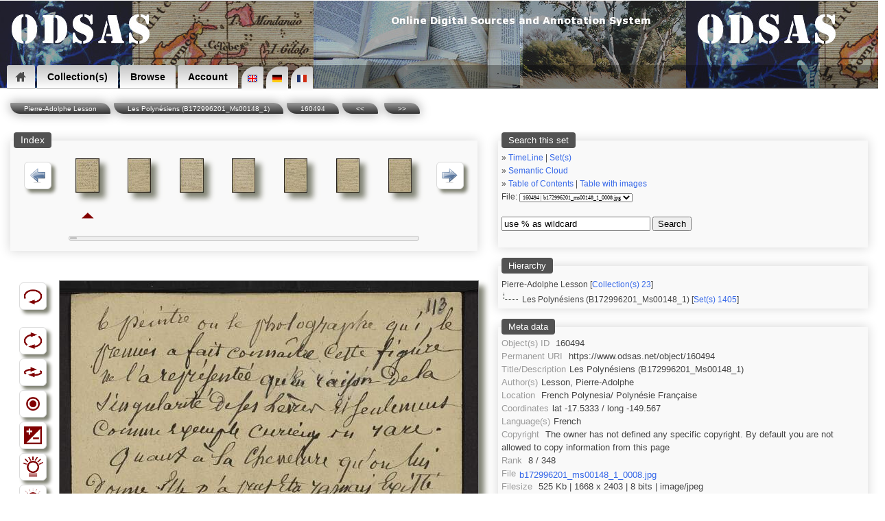

--- FILE ---
content_type: text/html; charset=UTF-8
request_url: https://www.odsas.net/scan_sets.php?set_id=1405&doc=160494&step=1
body_size: 10606
content:
<?xml version="1.0"?><!DOCTYPE html PUBLIC "-//W3C//DTD XHTML+RDFa 1.0//EN" "http://www.w3.org/MarkUp/DTD/xhtml-rdfa-1.dtd">
<html xmlns="http://www.w3.org/1999/xhtml" 
      xmlns:rdf="http://www.w3.org/1999/02/22-rdf-syntax-ns#"
      xmlns:dc="http://purl.org/dc/elements/1.1/"
      xmlns:dcterms="http://purl.org/dc/terms/"
      xmlns:sioc="http://rdfs.org/sioc/ns#"
      xmlns:sioctype="http://rdfs.org/sioc/types#"
      xmlns:skos="http://www.w3.org/2004/02/skos/core#"
      xmlns:rdfs="http://www.w3.org/2000/01/rdf-schema#"
      xmlns:xsd="http://www.w3.org/2001/XMLSchema#"
      xmlns:foaf="http://xmlns.com/foaf/0.1/"
      xmlns:cc="http://creativecommons.org/ns#"
      prefix="og: http://ogp.me/ns#">
<head>
<!-- Global site tag (gtag.js) - Google Analytics -->
<script async src="https://www.googletagmanager.com/gtag/js?id=UA-8771752-3"></script>
<script>
window.dataLayer = window.dataLayer || [];
function gtag(){dataLayer.push(arguments);}
gtag('js', new Date());

gtag('config', 'UA-8771752-3');
</script>
<meta http-equiv="Content-Type" content="text/html; charset=utf-8" />


<!-- *************** -->
<!-- START META TAGS -->

<!-- Classic HTML meta -->
<title>ODSAS: Les Polynésiens (B172996201_Ms00148_1) (160494)</title>
<META NAME="description" CONTENT="ODSAS: Les Polynésiens (B172996201_Ms00148_1) / Les Polynésiens (B172996201_Ms00148_1)">
<META NAME="keywords" CONTENT="ODSAS: Pierre-Adolphe Lesson, Les Polynésiens / ">
<META NAME="author" CONTENT="Lesson, Pierre-Adolphe / Lesson, Pierre-Adolphe">
<link rel="Index" href="www.odsas.net/set/1405"/>


<!-- DC : RDF format -->
<link rel="dc:relation" href="www.odsas.net/set/1405" />
<link rel="dc:identifier" href="https://www.odsas.net/object/160494" />
<meta property="dc:type" content="Manuscript" />
<meta property="dc:type" content="Manuscripts" />
<meta property="dc:creator" content="Lesson, Pierre-Adolphe" />
<meta property="dc:date" content="" />
<meta property="dc:title" content="Les Polynésiens (B172996201_Ms00148_1) (Object: 160494)" />
<meta property="dc:subject" content="Pierre-Adolphe Lesson, Les Polynésiens" />
<meta property="dc:subject" content="Les Polynésiens (B172996201_Ms00148_1)" />
<meta property="dc:subject" content="" />
<meta property="dcterms:abstract" content="Les Polynésiens (B172996201_Ms00148_1)" />
<meta property="dc:language" content="fra" />
<meta property="dc:description" content="Les Polyn&eacute;siens (B172996201_Ms00148_1)" />
<meta property="dc:coverage" content=" - " />
<meta property="dc:coverage" content=" French Polynesia/ Polynésie Française" />
<meta property="dc:relation" content="" />
<meta property="dc:coverage" content="-17.5333 / -149.567" />
<meta property="dc:description" content="Les Polynésiens (B172996201_Ms00148_1)" />
<meta property="dc:rights" content="Copyright  @ ODSAS" />
<meta property="dc:publisher" content="ODSAS / ODSAS / www.odsas.net" />


<!-- Open Graph Protocol -->
<meta property="og:type" content="archive">
<meta property="og:title" content="Les Polyn&eacute;siens (B172996201_Ms00148_1) (Object: 160494)">
<meta property="og:site_name" content="www.odsas.net">
<meta property="og:description" content="Les Polyn&eacute;siens (B172996201_Ms00148_1) / Les Polyn&eacute;siens (B172996201_Ms00148_1)">
<meta property="og:url" content="www.odsas.net/scan_sets.php?set_id=1405&amp;doc=160494">
<meta property="og:locale" content="fra">
<meta property="og:image" content="www.odsas.net/thumbnails2.php?set_id=1405&amp;path=2407410-1405">
<meta property="og:image:height" content="2403">
<meta property="og:image:width" content="1668">
<meta property="og:image:type" content="image/jpeg">


<!-- END OF META TAGS -->
<!-- **************** -->

<!-- Structured Data -->
    <script type="application/ld+json">
    {
      "@context": "http://schema.org",
      "@type": "Organization",
      "url": "https://www.odsas.net",
      "logo": "https://www.odsas.net/favicon-96x96.png",
      "name": "ODSAS",
      "brand": "ODSAS",
      "founder": "Laurent Dousset",
      "legalName": "ODSAS: Online Digital Sources and Annotation System",
      "description": "Online digital sources for the social sciences and annotation system in the domain of Digital Humanities"
    }
    </script>
    
<!-- Favicon icons -->
<link rel="icon" type="image/png" href="/favicon-16x16.png" sizes="16x16">
<link rel="icon" type="image/png" href="/favicon-32x32.png" sizes="32x32">
<link rel="icon" type="image/png" href="/favicon-96x96.png" sizes="96x96">
        
<!-- Touch Icon -->
<link rel="apple-touch-icon" sizes="120x120" href="/apple-touch-icon-120x120-precomposed.png" /> 
<link rel="apple-touch-icon" sizes="152x152" href="/apple-touch-icon-152x152-precomposed.png" />

<!-- Viewport -->
<meta name="viewport" content="width=device-width, initial-scale=1">

<!-- link to CSS file -->
<link href="/css/odsas_main_style.css" rel="styleSheet" type="text/css" />
<link href="/css/odsas_menu_style.css" rel="styleSheet" type="text/css" />

<!-- Context dependent CSS redefinition -->
 <style type="text/css">
    header { width: 100%; margin-top:-4px; }
    .centralWrapper { width: 100%; }
     header { background-image:url( /images/banner/odsas_banner.jpg); }
</style>

<!--

ODSAS V.3 - 2014
http://www.odsas.net
Copyright Laurent Dousset, France.

Licence may change from time to time, but generally speaking:
 * You are allowed to use all or part of this code provided
 * you keep this copyright mention included and
 * you do recognize and refer to the original author in direct
 * or indirect outputs and outcomes in which you have use it.
 * 
 * Note that this code comes without any kind of warranty. You
 * use it at your own and complete risks. I will not even offer
 * feedback, help, comments or bug-reports. If you use this code,
 * you do agree with these conditionss

NOTE:
if the above copyright notice is followed below by another 
copyright notice, then note that I have been using and adapting
code provided by other people. In this case, note that the code below is 
most certainly different from the original code.
 
All copyright notices mentioned in this file apply.
 
-->

<script src="https://maps.googleapis.com/maps/api/js?key=AIzaSyBMMeO0-ftWgG0R89R6rNqF1sxPC92-5xw"></script>
<script>
      function initialize()
      {
        var myLatlng = new google.maps.LatLng(-17.5333,-149.567);
        var mapOptions = {
            zoom: 3,
            center: myLatlng,
            mapTypeId: google.maps.MapTypeId.roadmap
        }
        
        var map = new google.maps.Map(document.getElementById('map-canvas-small'), mapOptions);
        var marker = new google.maps.Marker({
            position: new google.maps.LatLng(-17.5333, -149.567),
            map: map,
            title: ''
        });
       }             
      google.maps.event.addDomListener(window, 'load', initialize);
</script>

    

<!-- Magiczoomplus.css file -->
    <link href="/image_zoom/magiczoomplus.css" rel="stylesheet" type="text/css" media="screen"/>
    <script src="/image_zoom/mzp-packed.js"></script>    

<!-- Ajax library -->
    <script src="/ajax_lib/prototype.js" type="text/javascript"></script>

<!-- Helper scripts -->
<script type="text/javascript">
    
    var doc_id = 160494;
    
    function ajaxUpdater(id,url)    { 
        var newHTML = "<img src='/images/icons/loading2.gif' alt='' />";
        document.getElementById(id).innerHTML = newHTML;
        new Ajax.Updater(id,url,{asynchronous:true}); 
    }


    function toggle_visibility(id,text_div_id,section) {
       var e = document.getElementById(id);
       var b = document.getElementById(text_div_id);
       
       if(e.style.display == 'block') { e.style.display = 'none'; b.innerHTML = "[ show " + section + " ]";}
       else { e.style.display = 'block'; b.innerHTML = "[ hide ]"; }
    }
    function toggle_visibility_block(id) {
       var e = document.getElementById(id);
       
       if(e.style.display == 'block') { e.style.display = 'none';}
       else { e.style.display = 'block'; }
    }

// ---------------------
    function check_coords()
    {
        var lat = document.coordinates.latitude.value;
        var lon = document.coordinates.longitude.value;
        var lat2 = lat.replace(",",".");
        var lon2 = lon.replace(",",".");
        var url = 'map_google.php?lat=' + lat2 + '&long=' + lon2;
        window.open(url,'window name','attribute1,attribute2');
    }
    var timeout	= 500;
    var closetimer	= 0;
    var ddmenuitem	= 0;

    // open hidden layer
    function mopen(id)
    {
            // cancel close timer
            mcancelclosetime();
            // close old layer
            if(ddmenuitem) ddmenuitem.style.visibility = 'hidden';
            // get new layer and show it
            ddmenuitem = document.getElementById(id);
            ddmenuitem.style.visibility = 'visible';
    }
    // close showed layer
    function mclose() { if(ddmenuitem) ddmenuitem.style.visibility = 'hidden'; }

    // go close timer
    function mclosetime() { closetimer = window.setTimeout(mclose, timeout); }

    // cancel close timer
    function mcancelclosetime() { if(closetimer) { window.clearTimeout(closetimer); closetimer = null; }}

    // close layer when click-out
    document.onclick = mclose; 
	 
    function loading(load)
    {
	var numi = document.getElementById(load);
        var newHTML = "<img src='/images/icons/loading2.gif' alt='' />";
	document.getElementById(load).innerHTML = newHTML;
    }
</script>


</head>
<body onload="init2();">

<!-- START DROP DOWN MENU -->
<header><nav><ul>
<li class="dropdown"><a href="/index.php" class="icon home"><span>Home</span></a>
<ul><li><a href="/index.php" title="Home" >Home</a></li>
<li><a href="/index.php?action=about" title="About ODSAS" >About ODSAS</a></li>
<li><a href="/index.php?action=documentation" title="Documentation" >Documentation</a></li>
<li><a href="/index.php?action=technology" title="Software" >Software</a></li>
</ul></li>

<li class="dropdown"><a href="">Collection(s)</a>
<ul class="large"><li><a href="/index.php?action=collections&amp;filter=open" title="Open Collections" >Open Collections</a></li>
<li><a href="/index.php?action=collections" title="Restricted Collections" >Restricted Collections</a></li>
<li><a href="/index.php" title="Search" >Search</a></li>
</ul></li>

<li class="dropdown"><a href="">Browse</a>
<ul class="large">
<li><a href="/index.php?action=friseGlob" title="TimeLine" >TimeLine</a></li>
<li><a href="/index.php?action=browse&amp;type=geo" title="Geography" >Geography</a></li>
<li><a href="/index.php?action=browse&amp;type=peo" title="Peoples" >Peoples</a></li>
<li><a href="/index.php?action=browse&amp;type=lng" title="Languages" >Languages</a></li>
<li><a href="/index.php?action=browse&amp;type=obj" title="Object typology" >Object typology</a></li>
<li><a href="/index.php?action=browse&amp;type=aut" title="Authors" >Authors</a></li>
</ul></li>

<li class="dropdown"><a href="">Account</a>
  <ul class="large"><li><a href="/index.php?action=create_account" title="Create an account" >Create an account</a></li>
<li><a href="#" onclick="javascript:ajaxUpdater('generalContent','/ajax_actions/ajax_login.php?action=loginForm');" title="Log in">Log in</a></li>
</ul></li>


<!-- START LANGUAGE SELECTION -->
<span class="language_selection"><a href="index.php?lg=en"><img src="/images/locale/lang_en.gif" alt="English Interface"/></a><a href="index.php?lg=de"><img src="/images/locale/lang_de.gif" alt="de"/></a><a href="index.php?lg=fr"><img src="/images/locale/lang_fr.gif" alt="fr"/></a></span>
<!-- END LANGUAGE SELECTION -->

</ul></nav></header>

<!-- END DROP DOWN MENU -->

<div style="float:right;display:block;height:29px;width:90%;margin-top:-35px;margin-right:0px;text-align: right;font-size:90%;background-color: rgba(0, 0, 0, 0.3); padding:3px;color:white">
</div><div id="bookmarks" style="float:right;display:block;margin-top:-30px;margin-right:25px"></div>
<!-- Sidebar menu call -->



<script>
function openNav() {
    document.getElementById("mySidenav").style.width = "250px";
}

function closeNav() {
    document.getElementById("mySidenav").style.width = "0";
}
</script><centralWrapper style="width:95%;"><div class="ariane"><a href="/index.php?action=collections&action_type=detail&id=23">Pierre-Adolphe Lesson</a><a href="/index.php?action=contents&type=plain&set_id=1405">Les Polynésiens (B172996201_Ms00148_1)</a><a href="/scan_sets.php?set_id=1405&doc=160494">160494</a><a href="scan_sets.php?set_id=1405&doc=160493&step=0"><<</a> <a href="scan_sets.php?set_id=1405&doc=160495&step=1">>></a></div><div id="generalContent" style="float:left;"><span id="managementContent" style="height:0px;"></span><table width="100%" cellpadding="0" cellspacing="5"><tr valign="top"><td><fieldset style="min-width:400;"><legend>Index</legend><div id="the_navigation_bar"><table width="100%" style='padding: 0px;' cellpadding="2"><tr><td style="vertical-align:middle" width="40"><img class="buttonTypeToolbar" onclick="javascript:ajaxUpdater('the_navigation_bar','/ajax_actions/ajax_navigation_menu.php?id=160494&previous&amp;step=1')" src="/images/icons/leftarrow_small.png" border="0" alt="" /> </td><td style="vertical-align:top"  align="center"><a href="/scan_sets.php?set_id=1405&amp;doc=160494&amp;step=1"><img class="shadowed" src="/thumbnails/set_1405/obj_160494.jpg" height="50" 
                style="border-left-style: groove;border-right-style: none;
                  border-bottom-style: groove;border-top-style: none;"
                  alt="160494" /></a></td><td style="vertical-align:top"  align="center"><a href="/scan_sets.php?set_id=1405&amp;doc=160495&amp;step=1"><img class="shadowed" src="/thumbnails/set_1405/obj_160495.jpg" height="50" 
                style="border-left-style: groove;border-right-style: none;
                  border-bottom-style: groove;border-top-style: none;"
                  alt="160495" /></a></td><td style="vertical-align:top"  align="center"><a href="/scan_sets.php?set_id=1405&amp;doc=160496&amp;step=1"><img class="shadowed" src="/thumbnails/set_1405/obj_160496.jpg" height="50" 
                style="border-left-style: groove;border-right-style: none;
                  border-bottom-style: groove;border-top-style: none;"
                  alt="160496" /></a></td><td style="vertical-align:top"  align="center"><a href="/scan_sets.php?set_id=1405&amp;doc=160497&amp;step=1"><img class="shadowed" src="/thumbnails/set_1405/obj_160497.jpg" height="50" 
                style="border-left-style: groove;border-right-style: none;
                  border-bottom-style: groove;border-top-style: none;"
                  alt="160497" /></a></td><td style="vertical-align:top"  align="center"><a href="/scan_sets.php?set_id=1405&amp;doc=160498&amp;step=1"><img class="shadowed" src="/thumbnails/set_1405/obj_160498.jpg" height="50" 
                style="border-left-style: groove;border-right-style: none;
                  border-bottom-style: groove;border-top-style: none;"
                  alt="160498" /></a></td><td style="vertical-align:top"  align="center"><a href="/scan_sets.php?set_id=1405&amp;doc=160499&amp;step=1"><img class="shadowed" src="/thumbnails/set_1405/obj_160499.jpg" height="50" 
                style="border-left-style: groove;border-right-style: none;
                  border-bottom-style: groove;border-top-style: none;"
                  alt="160499" /></a></td><td style="vertical-align:top"  align="center"><a href="/scan_sets.php?set_id=1405&amp;doc=160500&amp;step=1"><img class="shadowed" src="/thumbnails/set_1405/obj_160500.jpg" height="50" 
                style="border-left-style: groove;border-right-style: none;
                  border-bottom-style: groove;border-top-style: none;"
                  alt="160500" /></a></td><td style="vertical-align:middle;padding-left:10px;" width="40">
                <img class="buttonTypeToolbar" onclick="javascript:ajaxUpdater('the_navigation_bar','/ajax_actions/ajax_navigation_menu.php?id=160494&next&amp;step=1')" 
                    src="/images/icons/rightarrow_small.png" width="25" height="25" border="0" alt="navigate through the set of documents" />
		</td></tr><tr><td></td><td align="center"><img src="/images/icons/this_object.png" border="0"></td><td align="center"></td><td align="center"></td><td align="center"></td><td align="center"></td><td align="center"></td><td align="center"></td></tr><tr><td></td><td colspan='7'><div id="progressbar"><div style='width:2%'></div></div></td><td></td></tr></table></fieldset></div></fieldset><br /><div id="rightcolumn" style='width:100%'><br /><div id="foo"><table class="tableCompact"><tr valign="top"><td>
                <div id="toolbar"><table><tr><td class="tableCompact" align="center" width="50">
            <img class="buttonTypeToolbar" onclick="ajaxUpdater('foo','/ajax_actions/ajax_object.php?rotate=0&amp;doc=160494&amp;bw=0&amp;lighter=100&amp;darker=100&amp;negative=0&amp;zoom_plus=0&amp;zoom_minus=0&amp;flop=0&amp;user_id=0&amp;action=undo')" src="/images/icons/toolbar_icons/undo_icon.png" width="25" height="25" alt="Revert to original" title="Revert to original" border="0" /></td></tr><tr><td class="tableCompact"><br></td></tr><tr><td class="tableCompact" align="center" width="50">
                <img class="buttonTypeToolbar" onclick="ajaxUpdater('foo','/ajax_actions/ajax_object.php?rotate=0&amp;doc=160494&amp;bw=0&amp;lighter=100&amp;darker=100&amp;negative=0&amp;zoom_plus=0&amp;zoom_minus=0&amp;flop=0&amp;user_id=0&amp;action=rotate')" src="/images/icons/toolbar_icons/rotate.png" width="25" height="25" alt="" title="Rotate image" border="0" /></td></tr><tr><td class="tableCompact" align="center" width="50">
                <img class="buttonTypeToolbar" onclick=";ajaxUpdater('foo','/ajax_actions/ajax_object.php?rotate=0&amp;doc=160494&amp;bw=0&amp;lighter=100&amp;darker=100&amp;negative=0&amp;zoom_plus=0&amp;zoom_minus=0&amp;flop=0&amp;user_id=0&amp;action=flop')" src="/images/icons/toolbar_icons/flop.png" width="30" height="25" alt="" title="Flop image" border="0" /></td></tr><tr><td class="tableCompact" align="center" width="50">
                <img class="buttonTypeToolbar" onclick="javascript:ajaxUpdater('foo','/ajax_actions/ajax_object.php?rotate=0&amp;doc=160494&amp;bw=0&amp;lighter=100&amp;darker=100&amp;negative=0&amp;zoom_plus=0&amp;zoom_minus=0&amp;flop=0&amp;user_id=0&amp;action=bw')" src="/images/icons/toolbar_icons/bw_image_icon.png" width="25" height="25" alt="" title="Turn into black and white" border="0" /></td></tr><tr><td class="tableCompact" align="center" width="50">
                <img class="buttonTypeToolbar" onclick="javascript:ajaxUpdater('foo','/ajax_actions/ajax_object.php?rotate=0&amp;doc=160494&amp;bw=0&amp;lighter=100&amp;darker=100&amp;negative=0&amp;zoom_plus=0&amp;zoom_minus=0&amp;flop=0&amp;user_id=0&amp;action=negative')" src="/images/icons/toolbar_icons/negative_image_icon.png" width="25" height="25" alt="" title="Negative - positive inversion" border="0" /></td></tr><tr><td class="tableCompact" align="center" width="50">
                <img class="buttonTypeToolbar" onclick="javascript:ajaxUpdater('foo','/ajax_actions/ajax_object.php?rotate=0&amp;doc=160494&amp;bw=0&amp;lighter=100&amp;darker=100&amp;negative=0&amp;zoom_plus=0&amp;zoom_minus=0&amp;flop=0&amp;user_id=0&amp;action=lighter')" src="/images/icons/toolbar_icons/light_image_icon.gif" width="25" height="25" alt="" title="Lighter" border="0" /></td></tr><tr><td class="tableCompact" align="center" width="50">
                <img class="buttonTypeToolbar" onclick="javascript:ajaxUpdater('foo','/ajax_actions/ajax_object.php?rotate=0&amp;doc=160494&amp;bw=0&amp;lighter=100&amp;darker=100&amp;negative=0&amp;zoom_plus=0&amp;zoom_minus=0&amp;flop=0&amp;user_id=0&amp;action=darker')" 
                src="/images/icons/toolbar_icons/dark_image_icon.gif" width="25" height="25" alt="" title="Darker" border="0" />
                </td></tr><tr><td class="tableCompact" align="center" width="50">
                <img class="buttonTypeToolbar" onclick="javascript:ajaxUpdater('foo','/ajax_actions/ajax_object.php?rotate=0&amp;doc=160494&amp;bw=0&amp;lighter=100&amp;darker=100&amp;negative=0&amp;zoom_plus=0&amp;zoom_minus=0&amp;flop=0&amp;user_id=0&amp;action=zoom_plus')" src="/images/icons/toolbar_icons/zoom_plus.png" width="25" height="25" alt="" title="Zoom in" border="0" /></td></tr><tr><td class="tableCompact" align="center" width="50">
                <img class="buttonTypeToolbar" onclick="javascript:ajaxUpdater('foo','/ajax_actions/ajax_object.php?rotate=0&amp;doc=160494&amp;bw=0&amp;lighter=100&amp;darker=100&amp;negative=0&amp;zoom_plus=0&amp;zoom_minus=0&amp;flop=0&amp;user_id=0&amp;action=zoom_minus')" src="/images/icons/toolbar_icons/zoom_minus.png" width="25" height="25" alt="" title="Zoom out" border="0" /></td></tr><tr><td class="tableCompact"><br></td></tr></table></div></td><td style="vertical-align:top;margin-left:auto;margin-right:auto;"><div id="load"><a href="/images_dynamic/thumbnails2.php?path=2407410-1405&amp;rotate=0&amp;bw=0&amp;lighter=100&amp;darker=100&amp;negative=0&amp;flop=0" title="" class="MagicZoom MagicThumb"><img class="shadowed" border="0" src="/images_dynamic/thumbnails2.php?path=2407410-1405&amp;max_height=610&amp;max_width=410&amp;rotate=0&amp;bw=0&amp;lighter=100&amp;darker=100&amp;negative=0&amp;flop=0" alt="Les Polynésiens (B172996201_Ms00148_1) / Les Polynésiens (B172996201_Ms00148_1) / Lesson, Pierre-Adolphe /  French Polynesia/ Polynésie Française" /></a></div></td></tr></table></div></div></td><td><div id="metaSection"><fieldset class="metaBoxScan">
        <legend>Search this set</legend><div style='font-size:80%;'>&raquo; <a href="/index.php?action=friseGlob&coll=23">TimeLine</a> | <span class="linkType" onclick="ajaxUpdater('ajax_section','/ajax_actions/ajax_list_display.php?action=listSets&coll=23&div=ajax_section');">Set(s)</span><br>&raquo; <a href="/scan_sets.php?set_id=1405&action=cloud">Semantic Cloud</a><br>&raquo; <a href="/index.php?action=contents&type=plain&set_id=1405">Table of Contents</a> | <a href="/index.php?action=contents&type=withImages&set_id=1405">Table with images</a><form method="post" action="/scan_sets.php" name="quick_navigation">
        <input type="hidden" name="set_id" value="1405">
        <input type="hidden" name="action" value="quickjump">File: <select name="doc" onchange="this.form.submit();"><option value="160487">160487 | b172996201_ms00148_1_0001.jpg</option><option value="160488">160488 | b172996201_ms00148_1_0002.jpg</option><option value="160489">160489 | b172996201_ms00148_1_0003.jpg</option><option value="160490">160490 | b172996201_ms00148_1_0004.jpg</option><option value="160491">160491 | b172996201_ms00148_1_0005.jpg</option><option value="160492">160492 | b172996201_ms00148_1_0006.jpg</option><option value="160493">160493 | b172996201_ms00148_1_0007.jpg</option><option selected="selected" style="color:red" value="160494">160494 | b172996201_ms00148_1_0008.jpg</option><option value="160495">160495 | b172996201_ms00148_1_0009.jpg</option><option value="160496">160496 | b172996201_ms00148_1_0010.jpg</option><option value="160497">160497 | b172996201_ms00148_1_0011.jpg</option><option value="160498">160498 | b172996201_ms00148_1_0012.jpg</option><option value="160499">160499 | b172996201_ms00148_1_0013.jpg</option><option value="160500">160500 | b172996201_ms00148_1_0014.jpg</option><option value="160501">160501 | b172996201_ms00148_1_0015.jpg</option><option value="160502">160502 | b172996201_ms00148_1_0016.jpg</option><option value="160503">160503 | b172996201_ms00148_1_0017.jpg</option><option value="160504">160504 | b172996201_ms00148_1_0018.jpg</option><option value="160505">160505 | b172996201_ms00148_1_0019.jpg</option><option value="160506">160506 | b172996201_ms00148_1_0020.jpg</option><option value="160507">160507 | b172996201_ms00148_1_0021.jpg</option><option value="160508">160508 | b172996201_ms00148_1_0022.jpg</option><option value="160509">160509 | b172996201_ms00148_1_0023.jpg</option><option value="160510">160510 | b172996201_ms00148_1_0024.jpg</option><option value="160511">160511 | b172996201_ms00148_1_0025.jpg</option><option value="160512">160512 | b172996201_ms00148_1_0026.jpg</option><option value="160513">160513 | b172996201_ms00148_1_0027.jpg</option><option value="160514">160514 | b172996201_ms00148_1_0028.jpg</option><option value="160515">160515 | b172996201_ms00148_1_0029.jpg</option><option value="160516">160516 | b172996201_ms00148_1_0030.jpg</option><option value="160517">160517 | b172996201_ms00148_1_0031.jpg</option><option value="160518">160518 | b172996201_ms00148_1_0032.jpg</option><option value="160519">160519 | b172996201_ms00148_1_0033.jpg</option><option value="160520">160520 | b172996201_ms00148_1_0034.jpg</option><option value="160521">160521 | b172996201_ms00148_1_0035.jpg</option><option value="160522">160522 | b172996201_ms00148_1_0036.jpg</option><option value="160523">160523 | b172996201_ms00148_1_0037.jpg</option><option value="160524">160524 | b172996201_ms00148_1_0038.jpg</option><option value="160525">160525 | b172996201_ms00148_1_0039.jpg</option><option value="160526">160526 | b172996201_ms00148_1_0040.jpg</option><option value="160527">160527 | b172996201_ms00148_1_0041.jpg</option><option value="160528">160528 | b172996201_ms00148_1_0042.jpg</option><option value="160529">160529 | b172996201_ms00148_1_0043.jpg</option><option value="160530">160530 | b172996201_ms00148_1_0044.jpg</option><option value="160531">160531 | b172996201_ms00148_1_0045.jpg</option><option value="160532">160532 | b172996201_ms00148_1_0046.jpg</option><option value="160533">160533 | b172996201_ms00148_1_0047.jpg</option><option value="160534">160534 | b172996201_ms00148_1_0048.jpg</option><option value="160535">160535 | b172996201_ms00148_1_0049.jpg</option><option value="160536">160536 | b172996201_ms00148_1_0050.jpg</option><option value="160537">160537 | b172996201_ms00148_1_0051.jpg</option><option value="160538">160538 | b172996201_ms00148_1_0052.jpg</option><option value="160539">160539 | b172996201_ms00148_1_0053.jpg</option><option value="160540">160540 | b172996201_ms00148_1_0054.jpg</option><option value="160541">160541 | b172996201_ms00148_1_0055.jpg</option><option value="160542">160542 | b172996201_ms00148_1_0056.jpg</option><option value="160543">160543 | b172996201_ms00148_1_0057.jpg</option><option value="160544">160544 | b172996201_ms00148_1_0058.jpg</option><option value="160545">160545 | b172996201_ms00148_1_0059.jpg</option><option value="160546">160546 | b172996201_ms00148_1_0060.jpg</option><option value="160547">160547 | b172996201_ms00148_1_0061.jpg</option><option value="160548">160548 | b172996201_ms00148_1_0062.jpg</option><option value="160549">160549 | b172996201_ms00148_1_0063.jpg</option><option value="160550">160550 | b172996201_ms00148_1_0064.jpg</option><option value="160551">160551 | b172996201_ms00148_1_0065.jpg</option><option value="160552">160552 | b172996201_ms00148_1_0066.jpg</option><option value="160553">160553 | b172996201_ms00148_1_0067.jpg</option><option value="160554">160554 | b172996201_ms00148_1_0068.jpg</option><option value="160555">160555 | b172996201_ms00148_1_0069.jpg</option><option value="160556">160556 | b172996201_ms00148_1_0070.jpg</option><option value="160557">160557 | b172996201_ms00148_1_0071.jpg</option><option value="160558">160558 | b172996201_ms00148_1_0072.jpg</option><option value="160559">160559 | b172996201_ms00148_1_0073.jpg</option><option value="160560">160560 | b172996201_ms00148_1_0074.jpg</option><option value="160561">160561 | b172996201_ms00148_1_0075.jpg</option><option value="160562">160562 | b172996201_ms00148_1_0076.jpg</option><option value="160563">160563 | b172996201_ms00148_1_0077.jpg</option><option value="160564">160564 | b172996201_ms00148_1_0078.jpg</option><option value="160565">160565 | b172996201_ms00148_1_0079.jpg</option><option value="160566">160566 | b172996201_ms00148_1_0080.jpg</option><option value="160567">160567 | b172996201_ms00148_1_0081.jpg</option><option value="160568">160568 | b172996201_ms00148_1_0082.jpg</option><option value="160569">160569 | b172996201_ms00148_1_0083.jpg</option><option value="160570">160570 | b172996201_ms00148_1_0084.jpg</option><option value="160571">160571 | b172996201_ms00148_1_0085.jpg</option><option value="160572">160572 | b172996201_ms00148_1_0086.jpg</option><option value="160573">160573 | b172996201_ms00148_1_0087.jpg</option><option value="160574">160574 | b172996201_ms00148_1_0088.jpg</option><option value="160575">160575 | b172996201_ms00148_1_0089.jpg</option><option value="160576">160576 | b172996201_ms00148_1_0090.jpg</option><option value="160577">160577 | b172996201_ms00148_1_0091.jpg</option><option value="160578">160578 | b172996201_ms00148_1_0092.jpg</option><option value="160579">160579 | b172996201_ms00148_1_0093.jpg</option><option value="160580">160580 | b172996201_ms00148_1_0094.jpg</option><option value="160581">160581 | b172996201_ms00148_1_0095.jpg</option><option value="160582">160582 | b172996201_ms00148_1_0096.jpg</option><option value="160583">160583 | b172996201_ms00148_1_0097.jpg</option><option value="160584">160584 | b172996201_ms00148_1_0098.jpg</option><option value="160585">160585 | b172996201_ms00148_1_0099.jpg</option><option value="160586">160586 | b172996201_ms00148_1_0100.jpg</option><option value="160587">160587 | b172996201_ms00148_1_0101.jpg</option><option value="160588">160588 | b172996201_ms00148_1_0102.jpg</option><option value="160589">160589 | b172996201_ms00148_1_0103.jpg</option><option value="160590">160590 | b172996201_ms00148_1_0104.jpg</option><option value="160591">160591 | b172996201_ms00148_1_0105.jpg</option><option value="160592">160592 | b172996201_ms00148_1_0106.jpg</option><option value="160593">160593 | b172996201_ms00148_1_0107.jpg</option><option value="160594">160594 | b172996201_ms00148_1_0108.jpg</option><option value="160595">160595 | b172996201_ms00148_1_0109.jpg</option><option value="160596">160596 | b172996201_ms00148_1_0110.jpg</option><option value="160597">160597 | b172996201_ms00148_1_0111.jpg</option><option value="160598">160598 | b172996201_ms00148_1_0112.jpg</option><option value="160599">160599 | b172996201_ms00148_1_0113.jpg</option><option value="160600">160600 | b172996201_ms00148_1_0114.jpg</option><option value="160601">160601 | b172996201_ms00148_1_0115.jpg</option><option value="160602">160602 | b172996201_ms00148_1_0116.jpg</option><option value="160603">160603 | b172996201_ms00148_1_0117.jpg</option><option value="160604">160604 | b172996201_ms00148_1_0118.jpg</option><option value="160605">160605 | b172996201_ms00148_1_0119.jpg</option><option value="160606">160606 | b172996201_ms00148_1_0120.jpg</option><option value="160607">160607 | b172996201_ms00148_1_0121.jpg</option><option value="160608">160608 | b172996201_ms00148_1_0122.jpg</option><option value="160609">160609 | b172996201_ms00148_1_0123.jpg</option><option value="160610">160610 | b172996201_ms00148_1_0124.jpg</option><option value="160611">160611 | b172996201_ms00148_1_0125.jpg</option><option value="160612">160612 | b172996201_ms00148_1_0126.jpg</option><option value="160613">160613 | b172996201_ms00148_1_0127.jpg</option><option value="160614">160614 | b172996201_ms00148_1_0128.jpg</option><option value="160615">160615 | b172996201_ms00148_1_0129.jpg</option><option value="160616">160616 | b172996201_ms00148_1_0130.jpg</option><option value="160617">160617 | b172996201_ms00148_1_0131.jpg</option><option value="160618">160618 | b172996201_ms00148_1_0132.jpg</option><option value="160619">160619 | b172996201_ms00148_1_0133.jpg</option><option value="160620">160620 | b172996201_ms00148_1_0134.jpg</option><option value="160621">160621 | b172996201_ms00148_1_0135.jpg</option><option value="160622">160622 | b172996201_ms00148_1_0136.jpg</option><option value="160623">160623 | b172996201_ms00148_1_0137.jpg</option><option value="160624">160624 | b172996201_ms00148_1_0138.jpg</option><option value="160625">160625 | b172996201_ms00148_1_0139.jpg</option><option value="160626">160626 | b172996201_ms00148_1_0140.jpg</option><option value="160627">160627 | b172996201_ms00148_1_0141.jpg</option><option value="160628">160628 | b172996201_ms00148_1_0142.jpg</option><option value="160629">160629 | b172996201_ms00148_1_0143.jpg</option><option value="160630">160630 | b172996201_ms00148_1_0144.jpg</option><option value="160631">160631 | b172996201_ms00148_1_0145.jpg</option><option value="160632">160632 | b172996201_ms00148_1_0146.jpg</option><option value="160633">160633 | b172996201_ms00148_1_0147.jpg</option><option value="160634">160634 | b172996201_ms00148_1_0148.jpg</option><option value="160635">160635 | b172996201_ms00148_1_0149.jpg</option><option value="160636">160636 | b172996201_ms00148_1_0150.jpg</option><option value="160637">160637 | b172996201_ms00148_1_0151.jpg</option><option value="160638">160638 | b172996201_ms00148_1_0152.jpg</option><option value="160639">160639 | b172996201_ms00148_1_0153.jpg</option><option value="160640">160640 | b172996201_ms00148_1_0154.jpg</option><option value="160641">160641 | b172996201_ms00148_1_0155.jpg</option><option value="160642">160642 | b172996201_ms00148_1_0156.jpg</option><option value="160643">160643 | b172996201_ms00148_1_0157.jpg</option><option value="160644">160644 | b172996201_ms00148_1_0158.jpg</option><option value="160645">160645 | b172996201_ms00148_1_0159.jpg</option><option value="160646">160646 | b172996201_ms00148_1_0160.jpg</option><option value="160647">160647 | b172996201_ms00148_1_0161.jpg</option><option value="160648">160648 | b172996201_ms00148_1_0162.jpg</option><option value="160649">160649 | b172996201_ms00148_1_0163.jpg</option><option value="160650">160650 | b172996201_ms00148_1_0164.jpg</option><option value="160651">160651 | b172996201_ms00148_1_0165.jpg</option><option value="160652">160652 | b172996201_ms00148_1_0166.jpg</option><option value="160653">160653 | b172996201_ms00148_1_0167.jpg</option><option value="160654">160654 | b172996201_ms00148_1_0168.jpg</option><option value="160655">160655 | b172996201_ms00148_1_0169.jpg</option><option value="160656">160656 | b172996201_ms00148_1_0170.jpg</option><option value="160657">160657 | b172996201_ms00148_1_0171.jpg</option><option value="160658">160658 | b172996201_ms00148_1_0172.jpg</option><option value="160659">160659 | b172996201_ms00148_1_0173.jpg</option><option value="160660">160660 | b172996201_ms00148_1_0174.jpg</option><option value="160661">160661 | b172996201_ms00148_1_0175.jpg</option><option value="160662">160662 | b172996201_ms00148_1_0176.jpg</option><option value="160663">160663 | b172996201_ms00148_1_0177.jpg</option><option value="160664">160664 | b172996201_ms00148_1_0178.jpg</option><option value="160665">160665 | b172996201_ms00148_1_0179.jpg</option><option value="160666">160666 | b172996201_ms00148_1_0180.jpg</option><option value="160667">160667 | b172996201_ms00148_1_0181.jpg</option><option value="160668">160668 | b172996201_ms00148_1_0182.jpg</option><option value="160669">160669 | b172996201_ms00148_1_0183.jpg</option><option value="160670">160670 | b172996201_ms00148_1_0184.jpg</option><option value="160671">160671 | b172996201_ms00148_1_0185.jpg</option><option value="160672">160672 | b172996201_ms00148_1_0186.jpg</option><option value="160673">160673 | b172996201_ms00148_1_0187.jpg</option><option value="160674">160674 | b172996201_ms00148_1_0188.jpg</option><option value="160675">160675 | b172996201_ms00148_1_0189.jpg</option><option value="160676">160676 | b172996201_ms00148_1_0190.jpg</option><option value="160677">160677 | b172996201_ms00148_1_0191.jpg</option><option value="160678">160678 | b172996201_ms00148_1_0192.jpg</option><option value="160679">160679 | b172996201_ms00148_1_0193.jpg</option><option value="160680">160680 | b172996201_ms00148_1_0194.jpg</option><option value="160681">160681 | b172996201_ms00148_1_0195.jpg</option><option value="160682">160682 | b172996201_ms00148_1_0196.jpg</option><option value="160683">160683 | b172996201_ms00148_1_0197.jpg</option><option value="160684">160684 | b172996201_ms00148_1_0198.jpg</option><option value="160685">160685 | b172996201_ms00148_1_0199.jpg</option><option value="160686">160686 | b172996201_ms00148_1_0200.jpg</option><option value="160687">160687 | b172996201_ms00148_1_0201.jpg</option><option value="160688">160688 | b172996201_ms00148_1_0202.jpg</option><option value="160689">160689 | b172996201_ms00148_1_0203.jpg</option><option value="160690">160690 | b172996201_ms00148_1_0204.jpg</option><option value="160691">160691 | b172996201_ms00148_1_0205.jpg</option><option value="160692">160692 | b172996201_ms00148_1_0206.jpg</option><option value="160693">160693 | b172996201_ms00148_1_0207.jpg</option><option value="160694">160694 | b172996201_ms00148_1_0208.jpg</option><option value="160695">160695 | b172996201_ms00148_1_0209.jpg</option><option value="160696">160696 | b172996201_ms00148_1_0210.jpg</option><option value="160697">160697 | b172996201_ms00148_1_0211.jpg</option><option value="160698">160698 | b172996201_ms00148_1_0212.jpg</option><option value="160699">160699 | b172996201_ms00148_1_0213.jpg</option><option value="160700">160700 | b172996201_ms00148_1_0214.jpg</option><option value="160701">160701 | b172996201_ms00148_1_0215.jpg</option><option value="160702">160702 | b172996201_ms00148_1_0216.jpg</option><option value="160703">160703 | b172996201_ms00148_1_0217.jpg</option><option value="160704">160704 | b172996201_ms00148_1_0218.jpg</option><option value="160705">160705 | b172996201_ms00148_1_0219.jpg</option><option value="160706">160706 | b172996201_ms00148_1_0220.jpg</option><option value="160707">160707 | b172996201_ms00148_1_0221.jpg</option><option value="160708">160708 | b172996201_ms00148_1_0222.jpg</option><option value="160709">160709 | b172996201_ms00148_1_0223.jpg</option><option value="160710">160710 | b172996201_ms00148_1_0224.jpg</option><option value="160711">160711 | b172996201_ms00148_1_0225.jpg</option><option value="160712">160712 | b172996201_ms00148_1_0226.jpg</option><option value="160713">160713 | b172996201_ms00148_1_0227.jpg</option><option value="160714">160714 | b172996201_ms00148_1_0228.jpg</option><option value="160715">160715 | b172996201_ms00148_1_0229.jpg</option><option value="160716">160716 | b172996201_ms00148_1_0230.jpg</option><option value="160717">160717 | b172996201_ms00148_1_0231.jpg</option><option value="160718">160718 | b172996201_ms00148_1_0232.jpg</option><option value="160719">160719 | b172996201_ms00148_1_0233.jpg</option><option value="160720">160720 | b172996201_ms00148_1_0234.jpg</option><option value="160721">160721 | b172996201_ms00148_1_0235.jpg</option><option value="160722">160722 | b172996201_ms00148_1_0236.jpg</option><option value="160723">160723 | b172996201_ms00148_1_0237.jpg</option><option value="160724">160724 | b172996201_ms00148_1_0238.jpg</option><option value="160725">160725 | b172996201_ms00148_1_0239.jpg</option><option value="160726">160726 | b172996201_ms00148_1_0240.jpg</option><option value="160727">160727 | b172996201_ms00148_1_0241.jpg</option><option value="160728">160728 | b172996201_ms00148_1_0242.jpg</option><option value="160729">160729 | b172996201_ms00148_1_0243.jpg</option><option value="160730">160730 | b172996201_ms00148_1_0244.jpg</option><option value="160731">160731 | b172996201_ms00148_1_0245.jpg</option><option value="160732">160732 | b172996201_ms00148_1_0246.jpg</option><option value="160733">160733 | b172996201_ms00148_1_0247.jpg</option><option value="160734">160734 | b172996201_ms00148_1_0248.jpg</option><option value="160735">160735 | b172996201_ms00148_1_0249.jpg</option><option value="160736">160736 | b172996201_ms00148_1_0250.jpg</option><option value="160737">160737 | b172996201_ms00148_1_0251.jpg</option><option value="160738">160738 | b172996201_ms00148_1_0252.jpg</option><option value="160739">160739 | b172996201_ms00148_1_0253.jpg</option><option value="160740">160740 | b172996201_ms00148_1_0254.jpg</option><option value="160741">160741 | b172996201_ms00148_1_0255.jpg</option><option value="160742">160742 | b172996201_ms00148_1_0256.jpg</option><option value="160743">160743 | b172996201_ms00148_1_0257.jpg</option><option value="160744">160744 | b172996201_ms00148_1_0258.jpg</option><option value="160745">160745 | b172996201_ms00148_1_0259.jpg</option><option value="160746">160746 | b172996201_ms00148_1_0260.jpg</option><option value="160747">160747 | b172996201_ms00148_1_0261.jpg</option><option value="160748">160748 | b172996201_ms00148_1_0262.jpg</option><option value="160749">160749 | b172996201_ms00148_1_0263.jpg</option><option value="160750">160750 | b172996201_ms00148_1_0264.jpg</option><option value="160751">160751 | b172996201_ms00148_1_0265.jpg</option><option value="160752">160752 | b172996201_ms00148_1_0266.jpg</option><option value="160753">160753 | b172996201_ms00148_1_0267.jpg</option><option value="160754">160754 | b172996201_ms00148_1_0268.jpg</option><option value="160755">160755 | b172996201_ms00148_1_0269.jpg</option><option value="160756">160756 | b172996201_ms00148_1_0270.jpg</option><option value="160757">160757 | b172996201_ms00148_1_0271.jpg</option><option value="160758">160758 | b172996201_ms00148_1_0272.jpg</option><option value="160759">160759 | b172996201_ms00148_1_0273.jpg</option><option value="160760">160760 | b172996201_ms00148_1_0274.jpg</option><option value="160761">160761 | b172996201_ms00148_1_0275.jpg</option><option value="160762">160762 | b172996201_ms00148_1_0276.jpg</option><option value="160763">160763 | b172996201_ms00148_1_0277.jpg</option><option value="160764">160764 | b172996201_ms00148_1_0278.jpg</option><option value="160765">160765 | b172996201_ms00148_1_0279.jpg</option><option value="160766">160766 | b172996201_ms00148_1_0280.jpg</option><option value="160767">160767 | b172996201_ms00148_1_0281.jpg</option><option value="160768">160768 | b172996201_ms00148_1_0282.jpg</option><option value="160769">160769 | b172996201_ms00148_1_0283.jpg</option><option value="160770">160770 | b172996201_ms00148_1_0284.jpg</option><option value="160771">160771 | b172996201_ms00148_1_0285.jpg</option><option value="160772">160772 | b172996201_ms00148_1_0286.jpg</option><option value="160773">160773 | b172996201_ms00148_1_0287.jpg</option><option value="160774">160774 | b172996201_ms00148_1_0288.jpg</option><option value="160775">160775 | b172996201_ms00148_1_0289.jpg</option><option value="160776">160776 | b172996201_ms00148_1_0290.jpg</option><option value="160777">160777 | b172996201_ms00148_1_0291.jpg</option><option value="160778">160778 | b172996201_ms00148_1_0292.jpg</option><option value="160779">160779 | b172996201_ms00148_1_0293.jpg</option><option value="160780">160780 | b172996201_ms00148_1_0294.jpg</option><option value="160781">160781 | b172996201_ms00148_1_0295.jpg</option><option value="160782">160782 | b172996201_ms00148_1_0296.jpg</option><option value="160783">160783 | b172996201_ms00148_1_0297.jpg</option><option value="160784">160784 | b172996201_ms00148_1_0298.jpg</option><option value="160785">160785 | b172996201_ms00148_1_0299.jpg</option><option value="160786">160786 | b172996201_ms00148_1_0300.jpg</option><option value="160787">160787 | b172996201_ms00148_1_0301.jpg</option><option value="160788">160788 | b172996201_ms00148_1_0302.jpg</option><option value="160789">160789 | b172996201_ms00148_1_0303.jpg</option><option value="160790">160790 | b172996201_ms00148_1_0304.jpg</option><option value="160791">160791 | b172996201_ms00148_1_0305.jpg</option><option value="160792">160792 | b172996201_ms00148_1_0306.jpg</option><option value="160793">160793 | b172996201_ms00148_1_0307.jpg</option><option value="160794">160794 | b172996201_ms00148_1_0308.jpg</option><option value="160795">160795 | b172996201_ms00148_1_0309.jpg</option><option value="160796">160796 | b172996201_ms00148_1_0310.jpg</option><option value="160797">160797 | b172996201_ms00148_1_0311.jpg</option><option value="160798">160798 | b172996201_ms00148_1_0312.jpg</option><option value="160799">160799 | b172996201_ms00148_1_0313.jpg</option><option value="160800">160800 | b172996201_ms00148_1_0314.jpg</option><option value="160801">160801 | b172996201_ms00148_1_0315.jpg</option><option value="160802">160802 | b172996201_ms00148_1_0316.jpg</option><option value="160803">160803 | b172996201_ms00148_1_0317.jpg</option><option value="160804">160804 | b172996201_ms00148_1_0318.jpg</option><option value="160805">160805 | b172996201_ms00148_1_0319.jpg</option><option value="160806">160806 | b172996201_ms00148_1_0320.jpg</option><option value="160807">160807 | b172996201_ms00148_1_0321.jpg</option><option value="160808">160808 | b172996201_ms00148_1_0322.jpg</option><option value="160809">160809 | b172996201_ms00148_1_0323.jpg</option><option value="160810">160810 | b172996201_ms00148_1_0324.jpg</option><option value="160811">160811 | b172996201_ms00148_1_0325.jpg</option><option value="160812">160812 | b172996201_ms00148_1_0326.jpg</option><option value="160813">160813 | b172996201_ms00148_1_0327.jpg</option><option value="160814">160814 | b172996201_ms00148_1_0328.jpg</option><option value="160815">160815 | b172996201_ms00148_1_0329.jpg</option><option value="160816">160816 | b172996201_ms00148_1_0330.jpg</option><option value="160817">160817 | b172996201_ms00148_1_0331.jpg</option><option value="160818">160818 | b172996201_ms00148_1_0332.jpg</option><option value="160819">160819 | b172996201_ms00148_1_0333.jpg</option><option value="160820">160820 | b172996201_ms00148_1_0334.jpg</option><option value="160821">160821 | b172996201_ms00148_1_0335.jpg</option><option value="160822">160822 | b172996201_ms00148_1_0336.jpg</option><option value="160823">160823 | b172996201_ms00148_1_0337.jpg</option><option value="160824">160824 | b172996201_ms00148_1_0338.jpg</option><option value="160825">160825 | b172996201_ms00148_1_0339.jpg</option><option value="160826">160826 | b172996201_ms00148_1_0340.jpg</option><option value="160827">160827 | b172996201_ms00148_1_0341.jpg</option><option value="160828">160828 | b172996201_ms00148_1_0342.jpg</option><option value="160829">160829 | b172996201_ms00148_1_0343.jpg</option><option value="160830">160830 | b172996201_ms00148_1_0344.jpg</option><option value="160831">160831 | b172996201_ms00148_1_0345.jpg</option><option value="160832">160832 | b172996201_ms00148_1_0346.jpg</option><option value="160833">160833 | b172996201_ms00148_1_0347.jpg</option><option value="160834">160834 | b172996201_ms00148_1_0348.jpg</option></select></form><span id='simple_search'><form action="/scan_sets.php" name="search_in_set">
            <br />
            <input size="25" value="use % as wildcard" name="search_str" onclick="this.value='';" onfocus="this.value=''">
            <input name="set_id" value="1405" type="hidden">
            <button value="search" name="search">Search</button>
        </form></span><br><div id="ajax_section"></div></fieldset><fieldset class="metaBoxScan"><legend>Hierarchy</legend><div id="collectionName">
        Pierre-Adolphe Lesson</a> [<a href="/index.php?action=collections&amp;action_type=detail&amp;id=23">Collection(s) 23</a>]</div><div id="setName">Les Polynésiens (B172996201_Ms00148_1) [<a href="/index.php?action=contents&type=plain&set_id=1405">Set(s) 1405</a>]</div></fieldset><fieldset class="metaBoxScan"><legend>Meta data</legend><div class="desc_edit" id="desc_edit" align="left">
<span class="metaTitle">Object(s) ID</span> <span id="dc.identifier" class="metaContent">160494</span><br>
<span class="metaTitle">Permanent URI</span> <span id="dc.relation" class="metaContent">https://www.odsas.net/object/160494</span><br>
<span class="metaTitle">Title/Description</span><span class="metaContent" id="dc.title">Les Polynésiens (B172996201_Ms00148_1)</span><br>
<span class="metaTitle">Author(s)</span><span class="metaContent" id="dc.creator">Lesson, Pierre-Adolphe</span><br>
<span class="metaTitle">Location</span><span class="metaContent" id="dc.coverage"> French Polynesia/ Polynésie Française</span><br>
<span class="metaTitle">Coordinates</span><span class="metaContent" id="ObjectCoordinates">lat -17.5333 / long -149.567</span><br>
<span class="metaTitle">Language(s)</span><span class="metaContent" id="dc.language">French</span><br>
<span class="metaTitle">Copyright</span>            <span class="metaContent" id="dc.rights">The owner has not defined any specific copyright. By default you are not allowed to copy information from this page</span><br>
<span class="metaTitle">Rank</span> <span id="odsas.rank" class="metaContent">8 / 348</span><br>
<span class="metaTitle">File</span><span class="metaContent" id="odsas.filename"><a href="/images_dynamic/thumbnails2.php?path=2407410-1405" target="_blank">b172996201_ms00148_1_0008.jpg</a></span><br>
<span class="metaTitle">Filesize</span> <span id="odsas.filesize" class="metaContent">525 Kb | 1668 x 2403 | 8 bits | image/jpeg</span><br>
<span class="metaTitle">Quote this document</span> <span id="ObjectQuotation" class="metaContent">Lesson, Pierre-Adolphe  [accessed: 2026/1/16]. "Les Polynésiens (B172996201_Ms00148_1)" (Object Id: 160494). In <u>Les Polynésiens (B172996201_Ms00148_1)</u>.  ODSAS: https://www.odsas.net/object/160494.</span><br>
</div></fieldset><fieldset class="metaBoxScan"><legend>Annotations</legend><div id="annotation_framework"></fieldset>

<fieldset class="metaBoxScan" style='font-size:90%'>
<legend>Exif</legend>
<span class="metaTitle">FileName</span><span class="metaContent" id="ObjectExif">b172996201_ms00148_1_0008.jpg</span><br>
<span class="metaTitle">FileDateTime</span><span class="metaContent" id="ObjectExif">1694982151</span><br>
<span class="metaTitle">FileSize</span><span class="metaContent" id="ObjectExif">537602</span><br>
<span class="metaTitle">FileType</span><span class="metaContent" id="ObjectExif">2</span><br>
<span class="metaTitle">MimeType</span><span class="metaContent" id="ObjectExif">image/jpeg</span><br>
<span class="metaTitle">SectionsFound</span><span class="metaContent" id="ObjectExif">COMMENT</span><br>
<span class="metaTitle">html</span><span class="metaContent" id="ObjectExif">width="1668" height="2403"</span><br>
<span class="metaTitle">Height</span><span class="metaContent" id="ObjectExif">2403</span><br>
<span class="metaTitle">Width</span><span class="metaContent" id="ObjectExif">1668</span><br>
<span class="metaTitle">IsColor</span><span class="metaContent" id="ObjectExif">1</span><br>
<span class="metaTitle">0</span><span class="metaContent" id="ObjectExif">3949 - Right</span><br>
<br>
</fieldset>

</div></td></tr></tr></table></div>

<!-- Z3988 class for bibliographic referencing -->
<span class="Z3988" title="url_ver=Z39.88-2004&amp;ctx_ver=Z39.88-2004&amp;url_ver=Z39.88-2004&amp;ctx_ver=Z39.88-2004&amp;rft_id=info:sid/www.odsas.net:ODSAS&amp;rft_val_fmt=info%3Aofi%2Ffmt%3Akev%3Amtx%3Adc&amp;rft.type=manuscript&amp;rft.au=Lesson,+Pierre-Adolphe&amp;rft.title=Les+Polynésiens+(B172996201_Ms00148_1)&amp;rft.date=&amp;rft.identifier=https://www.odsas.net/object/160494&amp;rft.place=+French+Polynesia/+Polynésie+Française+(+French+Polynesia/+Polynésie+Française)&amp;rft.pub=ODSAS&amp;rft.archive=ODSAS&amp;rft.language=fra&amp;rft.rights="></span>

</centralWrapper>
<p></p><div style='display:block'><footer style="width:100%">

This website is copyright 2007-2026 by ODSAS and each respective participant and collection owner.<br />

    <span xmlns:dc="http://purl.org/dc/elements/1.1/" href="http://purl.org/dc/dcmitype/InteractiveResource" property="dc:title" rel="dc:type">
        ODSAS software [ <a href="http://www.odsas.net" target="_blank">http://www.odsas.net</a> ] </span> is copyright by Laurent Dousset
      <br />
            This page was accessed on Friday the 16 January 2026<br />


[ <a href="search_engine_friendly.php">Search Engine Friendly Table of Contents</a> ]
[ <a href="xml/sitemaps.php" target="_blank">sitemap</a> after sitemaps.org protocol ] <br />



</footer>